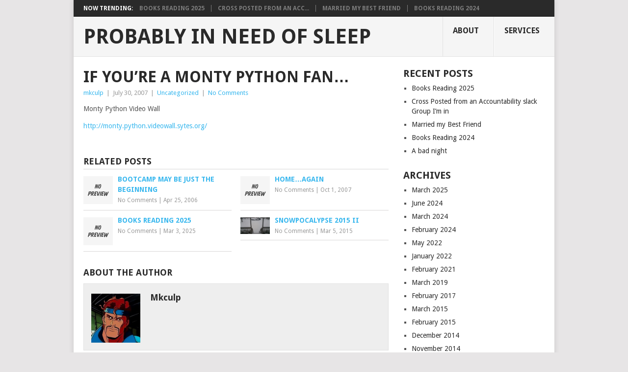

--- FILE ---
content_type: text/html; charset=UTF-8
request_url: https://www.probablyinneedofsleep.com/2007/07/30/if-youre-a-monty-python-fan/
body_size: 10923
content:
<!DOCTYPE html>
<html lang="en-US">
<head>
<meta charset="UTF-8">
<meta name="viewport" content="width=device-width, initial-scale=1">
<link rel="profile" href="http://gmpg.org/xfn/11">
<link rel="pingback" href="https://www.probablyinneedofsleep.com/xmlrpc.php">
<meta name='robots' content='index, follow, max-image-preview:large, max-snippet:-1, max-video-preview:-1' />

	<!-- This site is optimized with the Yoast SEO plugin v26.5 - https://yoast.com/wordpress/plugins/seo/ -->
	<title>If You&#039;re a Monty Python Fan... - Probably in Need of Sleep</title>
	<link rel="canonical" href="https://www.probablyinneedofsleep.com/2007/07/30/if-youre-a-monty-python-fan/" />
	<meta property="og:locale" content="en_US" />
	<meta property="og:type" content="article" />
	<meta property="og:title" content="If You&#039;re a Monty Python Fan... - Probably in Need of Sleep" />
	<meta property="og:description" content="Monty Python Video Wall http://monty.python.videowall.sytes.org/" />
	<meta property="og:url" content="https://www.probablyinneedofsleep.com/2007/07/30/if-youre-a-monty-python-fan/" />
	<meta property="og:site_name" content="Probably in Need of Sleep" />
	<meta property="article:publisher" content="https://www.facebook.com/michael.culp/" />
	<meta property="article:author" content="https://www.facebook.com/michael.culp/" />
	<meta property="article:published_time" content="2007-07-30T22:01:41+00:00" />
	<meta name="author" content="mkculp" />
	<meta name="twitter:label1" content="Written by" />
	<meta name="twitter:data1" content="mkculp" />
	<script type="application/ld+json" class="yoast-schema-graph">{"@context":"https://schema.org","@graph":[{"@type":"Article","@id":"https://www.probablyinneedofsleep.com/2007/07/30/if-youre-a-monty-python-fan/#article","isPartOf":{"@id":"https://www.probablyinneedofsleep.com/2007/07/30/if-youre-a-monty-python-fan/"},"author":{"name":"mkculp","@id":"https://www.probablyinneedofsleep.com/#/schema/person/918e96d69f72ebb510d17a91631a2ac7"},"headline":"If You&#8217;re a Monty Python Fan&#8230;","datePublished":"2007-07-30T22:01:41+00:00","mainEntityOfPage":{"@id":"https://www.probablyinneedofsleep.com/2007/07/30/if-youre-a-monty-python-fan/"},"wordCount":17,"commentCount":0,"publisher":{"@id":"https://www.probablyinneedofsleep.com/#/schema/person/918e96d69f72ebb510d17a91631a2ac7"},"inLanguage":"en-US","potentialAction":[{"@type":"CommentAction","name":"Comment","target":["https://www.probablyinneedofsleep.com/2007/07/30/if-youre-a-monty-python-fan/#respond"]}]},{"@type":"WebPage","@id":"https://www.probablyinneedofsleep.com/2007/07/30/if-youre-a-monty-python-fan/","url":"https://www.probablyinneedofsleep.com/2007/07/30/if-youre-a-monty-python-fan/","name":"If You're a Monty Python Fan... - Probably in Need of Sleep","isPartOf":{"@id":"https://www.probablyinneedofsleep.com/#website"},"datePublished":"2007-07-30T22:01:41+00:00","breadcrumb":{"@id":"https://www.probablyinneedofsleep.com/2007/07/30/if-youre-a-monty-python-fan/#breadcrumb"},"inLanguage":"en-US","potentialAction":[{"@type":"ReadAction","target":["https://www.probablyinneedofsleep.com/2007/07/30/if-youre-a-monty-python-fan/"]}]},{"@type":"BreadcrumbList","@id":"https://www.probablyinneedofsleep.com/2007/07/30/if-youre-a-monty-python-fan/#breadcrumb","itemListElement":[{"@type":"ListItem","position":1,"name":"Home","item":"https://www.probablyinneedofsleep.com/"},{"@type":"ListItem","position":2,"name":"If You&#8217;re a Monty Python Fan&#8230;"}]},{"@type":"WebSite","@id":"https://www.probablyinneedofsleep.com/#website","url":"https://www.probablyinneedofsleep.com/","name":"Probably in Need of Sleep","description":"I work better caffeinated...","publisher":{"@id":"https://www.probablyinneedofsleep.com/#/schema/person/918e96d69f72ebb510d17a91631a2ac7"},"potentialAction":[{"@type":"SearchAction","target":{"@type":"EntryPoint","urlTemplate":"https://www.probablyinneedofsleep.com/?s={search_term_string}"},"query-input":{"@type":"PropertyValueSpecification","valueRequired":true,"valueName":"search_term_string"}}],"inLanguage":"en-US"},{"@type":["Person","Organization"],"@id":"https://www.probablyinneedofsleep.com/#/schema/person/918e96d69f72ebb510d17a91631a2ac7","name":"mkculp","image":{"@type":"ImageObject","inLanguage":"en-US","@id":"https://www.probablyinneedofsleep.com/#/schema/person/image/","url":"https://i0.wp.com/www.probablyinneedofsleep.com/wp-content/uploads/2014/09/Me-on-6-1-12-at-11.52-AM-e1413737767648.png?fit=200%2C200&ssl=1","contentUrl":"https://i0.wp.com/www.probablyinneedofsleep.com/wp-content/uploads/2014/09/Me-on-6-1-12-at-11.52-AM-e1413737767648.png?fit=200%2C200&ssl=1","width":200,"height":200,"caption":"mkculp"},"logo":{"@id":"https://www.probablyinneedofsleep.com/#/schema/person/image/"},"sameAs":["https://probablyinneedofsleep.com","https://www.facebook.com/michael.culp/","https://www.instagram.com/mkculp/","https://www.linkedin.com/in/mkculp/","https://www.pinterest.com/mkculp/","https://x.com/mkculp","https://www.youtube.com/c/michaelculp42/videos","https://www.tumblr.com/blog/probablyinneedofsleep"],"url":"https://www.probablyinneedofsleep.com/author/mkculp/"}]}</script>
	<!-- / Yoast SEO plugin. -->


<link rel='dns-prefetch' href='//fonts.googleapis.com' />
<link rel='dns-prefetch' href='//www.googletagmanager.com' />
<link rel='dns-prefetch' href='//pagead2.googlesyndication.com' />
<link rel="alternate" type="application/rss+xml" title="Probably in Need of Sleep &raquo; Feed" href="https://www.probablyinneedofsleep.com/feed/" />
<link rel="alternate" type="application/rss+xml" title="Probably in Need of Sleep &raquo; Comments Feed" href="https://www.probablyinneedofsleep.com/comments/feed/" />
<link rel="alternate" type="application/rss+xml" title="Probably in Need of Sleep &raquo; If You&#8217;re a Monty Python Fan&#8230; Comments Feed" href="https://www.probablyinneedofsleep.com/2007/07/30/if-youre-a-monty-python-fan/feed/" />
<link rel="alternate" title="oEmbed (JSON)" type="application/json+oembed" href="https://www.probablyinneedofsleep.com/wp-json/oembed/1.0/embed?url=https%3A%2F%2Fwww.probablyinneedofsleep.com%2F2007%2F07%2F30%2Fif-youre-a-monty-python-fan%2F" />
<link rel="alternate" title="oEmbed (XML)" type="text/xml+oembed" href="https://www.probablyinneedofsleep.com/wp-json/oembed/1.0/embed?url=https%3A%2F%2Fwww.probablyinneedofsleep.com%2F2007%2F07%2F30%2Fif-youre-a-monty-python-fan%2F&#038;format=xml" />
<style id='wp-img-auto-sizes-contain-inline-css' type='text/css'>
img:is([sizes=auto i],[sizes^="auto," i]){contain-intrinsic-size:3000px 1500px}
/*# sourceURL=wp-img-auto-sizes-contain-inline-css */
</style>
<style id='wp-emoji-styles-inline-css' type='text/css'>

	img.wp-smiley, img.emoji {
		display: inline !important;
		border: none !important;
		box-shadow: none !important;
		height: 1em !important;
		width: 1em !important;
		margin: 0 0.07em !important;
		vertical-align: -0.1em !important;
		background: none !important;
		padding: 0 !important;
	}
/*# sourceURL=wp-emoji-styles-inline-css */
</style>
<style id='wp-block-library-inline-css' type='text/css'>
:root{--wp-block-synced-color:#7a00df;--wp-block-synced-color--rgb:122,0,223;--wp-bound-block-color:var(--wp-block-synced-color);--wp-editor-canvas-background:#ddd;--wp-admin-theme-color:#007cba;--wp-admin-theme-color--rgb:0,124,186;--wp-admin-theme-color-darker-10:#006ba1;--wp-admin-theme-color-darker-10--rgb:0,107,160.5;--wp-admin-theme-color-darker-20:#005a87;--wp-admin-theme-color-darker-20--rgb:0,90,135;--wp-admin-border-width-focus:2px}@media (min-resolution:192dpi){:root{--wp-admin-border-width-focus:1.5px}}.wp-element-button{cursor:pointer}:root .has-very-light-gray-background-color{background-color:#eee}:root .has-very-dark-gray-background-color{background-color:#313131}:root .has-very-light-gray-color{color:#eee}:root .has-very-dark-gray-color{color:#313131}:root .has-vivid-green-cyan-to-vivid-cyan-blue-gradient-background{background:linear-gradient(135deg,#00d084,#0693e3)}:root .has-purple-crush-gradient-background{background:linear-gradient(135deg,#34e2e4,#4721fb 50%,#ab1dfe)}:root .has-hazy-dawn-gradient-background{background:linear-gradient(135deg,#faaca8,#dad0ec)}:root .has-subdued-olive-gradient-background{background:linear-gradient(135deg,#fafae1,#67a671)}:root .has-atomic-cream-gradient-background{background:linear-gradient(135deg,#fdd79a,#004a59)}:root .has-nightshade-gradient-background{background:linear-gradient(135deg,#330968,#31cdcf)}:root .has-midnight-gradient-background{background:linear-gradient(135deg,#020381,#2874fc)}:root{--wp--preset--font-size--normal:16px;--wp--preset--font-size--huge:42px}.has-regular-font-size{font-size:1em}.has-larger-font-size{font-size:2.625em}.has-normal-font-size{font-size:var(--wp--preset--font-size--normal)}.has-huge-font-size{font-size:var(--wp--preset--font-size--huge)}.has-text-align-center{text-align:center}.has-text-align-left{text-align:left}.has-text-align-right{text-align:right}.has-fit-text{white-space:nowrap!important}#end-resizable-editor-section{display:none}.aligncenter{clear:both}.items-justified-left{justify-content:flex-start}.items-justified-center{justify-content:center}.items-justified-right{justify-content:flex-end}.items-justified-space-between{justify-content:space-between}.screen-reader-text{border:0;clip-path:inset(50%);height:1px;margin:-1px;overflow:hidden;padding:0;position:absolute;width:1px;word-wrap:normal!important}.screen-reader-text:focus{background-color:#ddd;clip-path:none;color:#444;display:block;font-size:1em;height:auto;left:5px;line-height:normal;padding:15px 23px 14px;text-decoration:none;top:5px;width:auto;z-index:100000}html :where(.has-border-color){border-style:solid}html :where([style*=border-top-color]){border-top-style:solid}html :where([style*=border-right-color]){border-right-style:solid}html :where([style*=border-bottom-color]){border-bottom-style:solid}html :where([style*=border-left-color]){border-left-style:solid}html :where([style*=border-width]){border-style:solid}html :where([style*=border-top-width]){border-top-style:solid}html :where([style*=border-right-width]){border-right-style:solid}html :where([style*=border-bottom-width]){border-bottom-style:solid}html :where([style*=border-left-width]){border-left-style:solid}html :where(img[class*=wp-image-]){height:auto;max-width:100%}:where(figure){margin:0 0 1em}html :where(.is-position-sticky){--wp-admin--admin-bar--position-offset:var(--wp-admin--admin-bar--height,0px)}@media screen and (max-width:600px){html :where(.is-position-sticky){--wp-admin--admin-bar--position-offset:0px}}

/*# sourceURL=wp-block-library-inline-css */
</style><style id='global-styles-inline-css' type='text/css'>
:root{--wp--preset--aspect-ratio--square: 1;--wp--preset--aspect-ratio--4-3: 4/3;--wp--preset--aspect-ratio--3-4: 3/4;--wp--preset--aspect-ratio--3-2: 3/2;--wp--preset--aspect-ratio--2-3: 2/3;--wp--preset--aspect-ratio--16-9: 16/9;--wp--preset--aspect-ratio--9-16: 9/16;--wp--preset--color--black: #000000;--wp--preset--color--cyan-bluish-gray: #abb8c3;--wp--preset--color--white: #ffffff;--wp--preset--color--pale-pink: #f78da7;--wp--preset--color--vivid-red: #cf2e2e;--wp--preset--color--luminous-vivid-orange: #ff6900;--wp--preset--color--luminous-vivid-amber: #fcb900;--wp--preset--color--light-green-cyan: #7bdcb5;--wp--preset--color--vivid-green-cyan: #00d084;--wp--preset--color--pale-cyan-blue: #8ed1fc;--wp--preset--color--vivid-cyan-blue: #0693e3;--wp--preset--color--vivid-purple: #9b51e0;--wp--preset--gradient--vivid-cyan-blue-to-vivid-purple: linear-gradient(135deg,rgb(6,147,227) 0%,rgb(155,81,224) 100%);--wp--preset--gradient--light-green-cyan-to-vivid-green-cyan: linear-gradient(135deg,rgb(122,220,180) 0%,rgb(0,208,130) 100%);--wp--preset--gradient--luminous-vivid-amber-to-luminous-vivid-orange: linear-gradient(135deg,rgb(252,185,0) 0%,rgb(255,105,0) 100%);--wp--preset--gradient--luminous-vivid-orange-to-vivid-red: linear-gradient(135deg,rgb(255,105,0) 0%,rgb(207,46,46) 100%);--wp--preset--gradient--very-light-gray-to-cyan-bluish-gray: linear-gradient(135deg,rgb(238,238,238) 0%,rgb(169,184,195) 100%);--wp--preset--gradient--cool-to-warm-spectrum: linear-gradient(135deg,rgb(74,234,220) 0%,rgb(151,120,209) 20%,rgb(207,42,186) 40%,rgb(238,44,130) 60%,rgb(251,105,98) 80%,rgb(254,248,76) 100%);--wp--preset--gradient--blush-light-purple: linear-gradient(135deg,rgb(255,206,236) 0%,rgb(152,150,240) 100%);--wp--preset--gradient--blush-bordeaux: linear-gradient(135deg,rgb(254,205,165) 0%,rgb(254,45,45) 50%,rgb(107,0,62) 100%);--wp--preset--gradient--luminous-dusk: linear-gradient(135deg,rgb(255,203,112) 0%,rgb(199,81,192) 50%,rgb(65,88,208) 100%);--wp--preset--gradient--pale-ocean: linear-gradient(135deg,rgb(255,245,203) 0%,rgb(182,227,212) 50%,rgb(51,167,181) 100%);--wp--preset--gradient--electric-grass: linear-gradient(135deg,rgb(202,248,128) 0%,rgb(113,206,126) 100%);--wp--preset--gradient--midnight: linear-gradient(135deg,rgb(2,3,129) 0%,rgb(40,116,252) 100%);--wp--preset--font-size--small: 13px;--wp--preset--font-size--medium: 20px;--wp--preset--font-size--large: 36px;--wp--preset--font-size--x-large: 42px;--wp--preset--spacing--20: 0.44rem;--wp--preset--spacing--30: 0.67rem;--wp--preset--spacing--40: 1rem;--wp--preset--spacing--50: 1.5rem;--wp--preset--spacing--60: 2.25rem;--wp--preset--spacing--70: 3.38rem;--wp--preset--spacing--80: 5.06rem;--wp--preset--shadow--natural: 6px 6px 9px rgba(0, 0, 0, 0.2);--wp--preset--shadow--deep: 12px 12px 50px rgba(0, 0, 0, 0.4);--wp--preset--shadow--sharp: 6px 6px 0px rgba(0, 0, 0, 0.2);--wp--preset--shadow--outlined: 6px 6px 0px -3px rgb(255, 255, 255), 6px 6px rgb(0, 0, 0);--wp--preset--shadow--crisp: 6px 6px 0px rgb(0, 0, 0);}:where(.is-layout-flex){gap: 0.5em;}:where(.is-layout-grid){gap: 0.5em;}body .is-layout-flex{display: flex;}.is-layout-flex{flex-wrap: wrap;align-items: center;}.is-layout-flex > :is(*, div){margin: 0;}body .is-layout-grid{display: grid;}.is-layout-grid > :is(*, div){margin: 0;}:where(.wp-block-columns.is-layout-flex){gap: 2em;}:where(.wp-block-columns.is-layout-grid){gap: 2em;}:where(.wp-block-post-template.is-layout-flex){gap: 1.25em;}:where(.wp-block-post-template.is-layout-grid){gap: 1.25em;}.has-black-color{color: var(--wp--preset--color--black) !important;}.has-cyan-bluish-gray-color{color: var(--wp--preset--color--cyan-bluish-gray) !important;}.has-white-color{color: var(--wp--preset--color--white) !important;}.has-pale-pink-color{color: var(--wp--preset--color--pale-pink) !important;}.has-vivid-red-color{color: var(--wp--preset--color--vivid-red) !important;}.has-luminous-vivid-orange-color{color: var(--wp--preset--color--luminous-vivid-orange) !important;}.has-luminous-vivid-amber-color{color: var(--wp--preset--color--luminous-vivid-amber) !important;}.has-light-green-cyan-color{color: var(--wp--preset--color--light-green-cyan) !important;}.has-vivid-green-cyan-color{color: var(--wp--preset--color--vivid-green-cyan) !important;}.has-pale-cyan-blue-color{color: var(--wp--preset--color--pale-cyan-blue) !important;}.has-vivid-cyan-blue-color{color: var(--wp--preset--color--vivid-cyan-blue) !important;}.has-vivid-purple-color{color: var(--wp--preset--color--vivid-purple) !important;}.has-black-background-color{background-color: var(--wp--preset--color--black) !important;}.has-cyan-bluish-gray-background-color{background-color: var(--wp--preset--color--cyan-bluish-gray) !important;}.has-white-background-color{background-color: var(--wp--preset--color--white) !important;}.has-pale-pink-background-color{background-color: var(--wp--preset--color--pale-pink) !important;}.has-vivid-red-background-color{background-color: var(--wp--preset--color--vivid-red) !important;}.has-luminous-vivid-orange-background-color{background-color: var(--wp--preset--color--luminous-vivid-orange) !important;}.has-luminous-vivid-amber-background-color{background-color: var(--wp--preset--color--luminous-vivid-amber) !important;}.has-light-green-cyan-background-color{background-color: var(--wp--preset--color--light-green-cyan) !important;}.has-vivid-green-cyan-background-color{background-color: var(--wp--preset--color--vivid-green-cyan) !important;}.has-pale-cyan-blue-background-color{background-color: var(--wp--preset--color--pale-cyan-blue) !important;}.has-vivid-cyan-blue-background-color{background-color: var(--wp--preset--color--vivid-cyan-blue) !important;}.has-vivid-purple-background-color{background-color: var(--wp--preset--color--vivid-purple) !important;}.has-black-border-color{border-color: var(--wp--preset--color--black) !important;}.has-cyan-bluish-gray-border-color{border-color: var(--wp--preset--color--cyan-bluish-gray) !important;}.has-white-border-color{border-color: var(--wp--preset--color--white) !important;}.has-pale-pink-border-color{border-color: var(--wp--preset--color--pale-pink) !important;}.has-vivid-red-border-color{border-color: var(--wp--preset--color--vivid-red) !important;}.has-luminous-vivid-orange-border-color{border-color: var(--wp--preset--color--luminous-vivid-orange) !important;}.has-luminous-vivid-amber-border-color{border-color: var(--wp--preset--color--luminous-vivid-amber) !important;}.has-light-green-cyan-border-color{border-color: var(--wp--preset--color--light-green-cyan) !important;}.has-vivid-green-cyan-border-color{border-color: var(--wp--preset--color--vivid-green-cyan) !important;}.has-pale-cyan-blue-border-color{border-color: var(--wp--preset--color--pale-cyan-blue) !important;}.has-vivid-cyan-blue-border-color{border-color: var(--wp--preset--color--vivid-cyan-blue) !important;}.has-vivid-purple-border-color{border-color: var(--wp--preset--color--vivid-purple) !important;}.has-vivid-cyan-blue-to-vivid-purple-gradient-background{background: var(--wp--preset--gradient--vivid-cyan-blue-to-vivid-purple) !important;}.has-light-green-cyan-to-vivid-green-cyan-gradient-background{background: var(--wp--preset--gradient--light-green-cyan-to-vivid-green-cyan) !important;}.has-luminous-vivid-amber-to-luminous-vivid-orange-gradient-background{background: var(--wp--preset--gradient--luminous-vivid-amber-to-luminous-vivid-orange) !important;}.has-luminous-vivid-orange-to-vivid-red-gradient-background{background: var(--wp--preset--gradient--luminous-vivid-orange-to-vivid-red) !important;}.has-very-light-gray-to-cyan-bluish-gray-gradient-background{background: var(--wp--preset--gradient--very-light-gray-to-cyan-bluish-gray) !important;}.has-cool-to-warm-spectrum-gradient-background{background: var(--wp--preset--gradient--cool-to-warm-spectrum) !important;}.has-blush-light-purple-gradient-background{background: var(--wp--preset--gradient--blush-light-purple) !important;}.has-blush-bordeaux-gradient-background{background: var(--wp--preset--gradient--blush-bordeaux) !important;}.has-luminous-dusk-gradient-background{background: var(--wp--preset--gradient--luminous-dusk) !important;}.has-pale-ocean-gradient-background{background: var(--wp--preset--gradient--pale-ocean) !important;}.has-electric-grass-gradient-background{background: var(--wp--preset--gradient--electric-grass) !important;}.has-midnight-gradient-background{background: var(--wp--preset--gradient--midnight) !important;}.has-small-font-size{font-size: var(--wp--preset--font-size--small) !important;}.has-medium-font-size{font-size: var(--wp--preset--font-size--medium) !important;}.has-large-font-size{font-size: var(--wp--preset--font-size--large) !important;}.has-x-large-font-size{font-size: var(--wp--preset--font-size--x-large) !important;}
/*# sourceURL=global-styles-inline-css */
</style>

<style id='classic-theme-styles-inline-css' type='text/css'>
/*! This file is auto-generated */
.wp-block-button__link{color:#fff;background-color:#32373c;border-radius:9999px;box-shadow:none;text-decoration:none;padding:calc(.667em + 2px) calc(1.333em + 2px);font-size:1.125em}.wp-block-file__button{background:#32373c;color:#fff;text-decoration:none}
/*# sourceURL=/wp-includes/css/classic-themes.min.css */
</style>
<link rel='stylesheet' id='point-style-css' href='https://www.probablyinneedofsleep.com/wp-content/themes/point/style.css?ver=cad71b828bb96b34620c6dc6083f1b6d' type='text/css' media='all' />
<style id='point-style-inline-css' type='text/css'>

		a:hover, .menu .current-menu-item > a, .menu .current-menu-item, .current-menu-ancestor > a.sf-with-ul, .current-menu-ancestor, footer .textwidget a, .single_post a:not(.wp-block-button__link), #commentform a, .copyrights a:hover, a, footer .widget li a:hover, .menu > li:hover > a, .single_post .post-info a, .post-info a, .readMore a, .reply a, .fn a, .carousel a:hover, .single_post .related-posts a:hover, .sidebar.c-4-12 .textwidget a, footer .textwidget a, .sidebar.c-4-12 a:hover, .title a:hover, .trending-articles li a:hover { color: #38B7EE; }
		.review-result, .review-total-only { color: #38B7EE!important; }
		.nav-previous a, .nav-next a, .sub-menu, #commentform input#submit, .tagcloud a, #tabber ul.tabs li a.selected, .featured-cat, .mts-subscribe input[type='submit'], .pagination a, .widget .wpt_widget_content #tags-tab-content ul li a, .latestPost-review-wrapper, .pagination .dots, .primary-navigation #wpmm-megamenu .wpmm-posts .wpmm-pagination a, #wpmm-megamenu .review-total-only, body .latestPost-review-wrapper, .review-type-circle.wp-review-show-total { background: #38B7EE; color: #fff; } .header-button { background: #38B7EE; } #logo a { color: ##555; }
		
		
/*# sourceURL=point-style-inline-css */
</style>
<link rel='stylesheet' id='theme-slug-fonts-css' href='//fonts.googleapis.com/css?family=Droid+Sans%3A400%2C700&#038;subset=latin-ext' type='text/css' media='all' />
<script type="text/javascript" src="https://www.probablyinneedofsleep.com/wp-includes/js/jquery/jquery.min.js?ver=3.7.1" id="jquery-core-js"></script>
<script type="text/javascript" src="https://www.probablyinneedofsleep.com/wp-includes/js/jquery/jquery-migrate.min.js?ver=3.4.1" id="jquery-migrate-js"></script>
<script type="text/javascript" src="https://www.probablyinneedofsleep.com/wp-content/themes/point/js/customscripts.js?ver=cad71b828bb96b34620c6dc6083f1b6d" id="point-customscripts-js"></script>
<link rel="https://api.w.org/" href="https://www.probablyinneedofsleep.com/wp-json/" /><link rel="alternate" title="JSON" type="application/json" href="https://www.probablyinneedofsleep.com/wp-json/wp/v2/posts/31" /><link rel="EditURI" type="application/rsd+xml" title="RSD" href="https://www.probablyinneedofsleep.com/xmlrpc.php?rsd" />

<link rel='shortlink' href='https://www.probablyinneedofsleep.com/?p=31' />
<meta name="generator" content="Site Kit by Google 1.167.0" /><script type="text/javascript">
(function(url){
	if(/(?:Chrome\/26\.0\.1410\.63 Safari\/537\.31|WordfenceTestMonBot)/.test(navigator.userAgent)){ return; }
	var addEvent = function(evt, handler) {
		if (window.addEventListener) {
			document.addEventListener(evt, handler, false);
		} else if (window.attachEvent) {
			document.attachEvent('on' + evt, handler);
		}
	};
	var removeEvent = function(evt, handler) {
		if (window.removeEventListener) {
			document.removeEventListener(evt, handler, false);
		} else if (window.detachEvent) {
			document.detachEvent('on' + evt, handler);
		}
	};
	var evts = 'contextmenu dblclick drag dragend dragenter dragleave dragover dragstart drop keydown keypress keyup mousedown mousemove mouseout mouseover mouseup mousewheel scroll'.split(' ');
	var logHuman = function() {
		if (window.wfLogHumanRan) { return; }
		window.wfLogHumanRan = true;
		var wfscr = document.createElement('script');
		wfscr.type = 'text/javascript';
		wfscr.async = true;
		wfscr.src = url + '&r=' + Math.random();
		(document.getElementsByTagName('head')[0]||document.getElementsByTagName('body')[0]).appendChild(wfscr);
		for (var i = 0; i < evts.length; i++) {
			removeEvent(evts[i], logHuman);
		}
	};
	for (var i = 0; i < evts.length; i++) {
		addEvent(evts[i], logHuman);
	}
})('//www.probablyinneedofsleep.com/?wordfence_lh=1&hid=D5ED999717D550FBB87FF5BECF08D94C');
</script>
<!-- Google AdSense meta tags added by Site Kit -->
<meta name="google-adsense-platform-account" content="ca-host-pub-2644536267352236">
<meta name="google-adsense-platform-domain" content="sitekit.withgoogle.com">
<!-- End Google AdSense meta tags added by Site Kit -->
		<style type="text/css">
							.site-title a,
				.site-description {
					color: #2a2a2a;
				}
						</style>
		
<!-- Google AdSense snippet added by Site Kit -->
<script type="text/javascript" async="async" src="https://pagead2.googlesyndication.com/pagead/js/adsbygoogle.js?client=ca-pub-9975951112031757&amp;host=ca-host-pub-2644536267352236" crossorigin="anonymous"></script>

<!-- End Google AdSense snippet added by Site Kit -->
</head>

<body id="blog" class="wp-singular post-template-default single single-post postid-31 single-format-standard wp-embed-responsive wp-theme-point ">

<div class="main-container clear">

				<div class="trending-articles">
				<ul>
					<li class="firstlink">Now Trending:</li>
													<li class="trendingPost">
									<a href="https://www.probablyinneedofsleep.com/2025/03/03/books-reading-2025/" title="Books Reading 2025" rel="bookmark">Books Reading 2025</a>
								</li>
																<li class="trendingPost">
									<a href="https://www.probablyinneedofsleep.com/2024/06/27/cross-posted-from-an-accountability-slack-group-im-in/" title="Cross Posted from an Accountability slack Group I&#8217;m in" rel="bookmark">Cross Posted from an Acc...</a>
								</li>
																<li class="trendingPost">
									<a href="https://www.probablyinneedofsleep.com/2024/03/13/married-my-best-friend/" title="Married my Best Friend" rel="bookmark">Married my Best Friend</a>
								</li>
																<li class="trendingPost">
									<a href="https://www.probablyinneedofsleep.com/2024/02/16/books-reading-2024/" title="Books Reading 2024" rel="bookmark">Books Reading 2024</a>
								</li>
												</ul>
			</div>
					<header id="masthead" class="site-header" role="banner">
			<div class="site-branding">
															<h2 id="logo" class="text-logo" itemprop="headline">
							<a href="https://www.probablyinneedofsleep.com">Probably in Need of Sleep</a>
						</h2><!-- END #logo -->
									
				<a href="#" id="pull" class="toggle-mobile-menu">Menu</a>
				<div class="primary-navigation">
					<nav id="navigation" class="mobile-menu-wrapper" role="navigation">
						<ul id="menu-main-menu" class="menu clearfix"><li id="menu-item-179" class="menu-item menu-item-type-post_type menu-item-object-page"><a href="https://www.probablyinneedofsleep.com/about/">About<br /><span class="sub"></span></a></li>
<li id="menu-item-180" class="menu-item menu-item-type-post_type menu-item-object-page"><a href="https://www.probablyinneedofsleep.com/services/">Services<br /><span class="sub"></span></a></li>
</ul>					</nav><!-- #navigation -->
				</div><!-- .primary-navigation -->
			</div><!-- .site-branding -->
		</header><!-- #masthead -->

		<div id="page" class="single clear">
	<div class="content">
		<!-- Start Article -->
		<article class="article">
							<div id="post-31" class="post post-31 type-post status-publish format-standard hentry category-uncategorized">
					<div class="single_post">
													<header>
																	<h1 class="title single-title">If You&#8217;re a Monty Python Fan&#8230;</h1>
																									<div class="post-info"><span class="theauthor"><a href="https://www.probablyinneedofsleep.com/author/mkculp/" title="Posts by mkculp" rel="author">mkculp</a></span> | <span class="thetime">July 30, 2007</span> | <span class="thecategory"><a href="https://www.probablyinneedofsleep.com/category/uncategorized/" rel="category tag">Uncategorized</a></span> | <span class="thecomment"><a href="https://www.probablyinneedofsleep.com/2007/07/30/if-youre-a-monty-python-fan/#respond">No Comments</a></span></div>
															</header>
												<!-- Start Content -->
						<div class="post-single-content box mark-links">
							<p>Monty Python Video Wall</p>
<p><a href="http://http://monty.python.videowall.sytes.org/" title="http://monty.python.videowall.sytes.org/" target="_blank">http://monty.python.videowall.sytes.org/</a></p>
								<!-- Start Tags -->
								<div class="tags"></div>
								<!-- End Tags -->
														</div>
						<!-- End Content -->
						<div class="related-posts"><h3>Related Posts</h3><div class="postauthor-top"><ul>											<li class=" rpexcerpt1 ">
												<a class="relatedthumb" href="https://www.probablyinneedofsleep.com/2006/04/25/bootcamp-may-be-just-the-beginning/" rel="bookmark" title="Bootcamp may be just the beginning">
													<span class="rthumb">
																													<img src="https://www.probablyinneedofsleep.com/wp-content/themes/point/images/smallthumb.png" alt="Bootcamp may be just the beginning" class="wp-post-image" />
																											</span>
													<span>
														Bootcamp may be just the beginning													</span>
												</a>
												<div class="meta">
													<a href="https://www.probablyinneedofsleep.com/2006/04/25/bootcamp-may-be-just-the-beginning/#respond" rel="nofollow">No Comments</a> | <span class="thetime">Apr 25, 2006</span>
												</div> <!--end .entry-meta-->
											</li>
																						<li class=" rpexcerpt2 last">
												<a class="relatedthumb" href="https://www.probablyinneedofsleep.com/2007/10/01/homeagain/" rel="bookmark" title="Home&#8230;again">
													<span class="rthumb">
																													<img src="https://www.probablyinneedofsleep.com/wp-content/themes/point/images/smallthumb.png" alt="Home&#8230;again" class="wp-post-image" />
																											</span>
													<span>
														Home&#8230;again													</span>
												</a>
												<div class="meta">
													<a href="https://www.probablyinneedofsleep.com/2007/10/01/homeagain/#respond" rel="nofollow">No Comments</a> | <span class="thetime">Oct 1, 2007</span>
												</div> <!--end .entry-meta-->
											</li>
																						<li class=" rpexcerpt3 ">
												<a class="relatedthumb" href="https://www.probablyinneedofsleep.com/2025/03/03/books-reading-2025/" rel="bookmark" title="Books Reading 2025">
													<span class="rthumb">
																													<img src="https://www.probablyinneedofsleep.com/wp-content/themes/point/images/smallthumb.png" alt="Books Reading 2025" class="wp-post-image" />
																											</span>
													<span>
														Books Reading 2025													</span>
												</a>
												<div class="meta">
													<a href="https://www.probablyinneedofsleep.com/2025/03/03/books-reading-2025/#respond" rel="nofollow">No Comments</a> | <span class="thetime">Mar 3, 2025</span>
												</div> <!--end .entry-meta-->
											</li>
																						<li class="last rpexcerpt4 last">
												<a class="relatedthumb" href="https://www.probablyinneedofsleep.com/2015/03/05/snowpocalypse-2015-ii/" rel="bookmark" title="Snowpocalypse 2015 II">
													<span class="rthumb">
														<img width="60" height="34" src="https://www.probablyinneedofsleep.com/wp-content/uploads/2015/03/Snowpocalypse-2015sm-e1576850640740.jpg" class="attachment-widgetthumb size-widgetthumb wp-post-image" alt="" title="" decoding="async" />													</span>
													<span>
														Snowpocalypse 2015 II													</span>
												</a>
												<div class="meta">
													<a href="https://www.probablyinneedofsleep.com/2015/03/05/snowpocalypse-2015-ii/#respond" rel="nofollow">No Comments</a> | <span class="thetime">Mar 5, 2015</span>
												</div> <!--end .entry-meta-->
											</li>
											</ul></div></div>								<!-- Start Author Box -->
								<div class="postauthor-container">
									<h4>About The Author</h4>
									<div class="postauthor">
										<img alt='' src='https://secure.gravatar.com/avatar/0bb27bd1e528d6a471d32a2aac9bcdddea50ba12cd802cfda97973679133bfe6?s=100&#038;d=mm&#038;r=g' srcset='https://secure.gravatar.com/avatar/0bb27bd1e528d6a471d32a2aac9bcdddea50ba12cd802cfda97973679133bfe6?s=200&#038;d=mm&#038;r=g 2x' class='avatar avatar-100 photo' height='100' width='100' decoding='async'/>										<h5>mkculp</h5>
										<p></p>
									</div>
								</div>
								<!-- End Author Box -->
													</div>
				</div>
				
<!-- You can start editing here. -->
			<div class="bordersperator2"></div>
	<div id="commentsAdd">
		<div id="respond" class="box m-t-6">
				<div id="respond" class="comment-respond">
		<h3 id="reply-title" class="comment-reply-title"><h4><span>Add a Comment</span></h4></h4> <small><a rel="nofollow" id="cancel-comment-reply-link" href="/2007/07/30/if-youre-a-monty-python-fan/#respond" style="display:none;">Cancel reply</a></small></h3><p class="must-log-in">You must be <a href="https://www.probablyinneedofsleep.com/wp-login.php?redirect_to=https%3A%2F%2Fwww.probablyinneedofsleep.com%2F2007%2F07%2F30%2Fif-youre-a-monty-python-fan%2F">logged in</a> to post a comment.</p>	</div><!-- #respond -->
			</div>
	</div>
		</article>
		
	<aside class="sidebar c-4-12">
		<div id="sidebars" class="sidebar">
			<div class="sidebar_list">
				
		<aside id="recent-posts-2" class="widget widget_recent_entries">
		<h3 class="widget-title">Recent Posts</h3>
		<ul>
											<li>
					<a href="https://www.probablyinneedofsleep.com/2025/03/03/books-reading-2025/">Books Reading 2025</a>
									</li>
											<li>
					<a href="https://www.probablyinneedofsleep.com/2024/06/27/cross-posted-from-an-accountability-slack-group-im-in/">Cross Posted from an Accountability slack Group I&#8217;m in</a>
									</li>
											<li>
					<a href="https://www.probablyinneedofsleep.com/2024/03/13/married-my-best-friend/">Married my Best Friend</a>
									</li>
											<li>
					<a href="https://www.probablyinneedofsleep.com/2024/02/16/books-reading-2024/">Books Reading 2024</a>
									</li>
											<li>
					<a href="https://www.probablyinneedofsleep.com/2022/05/21/a-bad-night/">A bad night</a>
									</li>
					</ul>

		</aside><aside id="archives-2" class="widget widget_archive"><h3 class="widget-title">Archives</h3>
			<ul>
					<li><a href='https://www.probablyinneedofsleep.com/2025/03/'>March 2025</a></li>
	<li><a href='https://www.probablyinneedofsleep.com/2024/06/'>June 2024</a></li>
	<li><a href='https://www.probablyinneedofsleep.com/2024/03/'>March 2024</a></li>
	<li><a href='https://www.probablyinneedofsleep.com/2024/02/'>February 2024</a></li>
	<li><a href='https://www.probablyinneedofsleep.com/2022/05/'>May 2022</a></li>
	<li><a href='https://www.probablyinneedofsleep.com/2022/01/'>January 2022</a></li>
	<li><a href='https://www.probablyinneedofsleep.com/2021/02/'>February 2021</a></li>
	<li><a href='https://www.probablyinneedofsleep.com/2019/03/'>March 2019</a></li>
	<li><a href='https://www.probablyinneedofsleep.com/2017/02/'>February 2017</a></li>
	<li><a href='https://www.probablyinneedofsleep.com/2015/03/'>March 2015</a></li>
	<li><a href='https://www.probablyinneedofsleep.com/2015/02/'>February 2015</a></li>
	<li><a href='https://www.probablyinneedofsleep.com/2014/12/'>December 2014</a></li>
	<li><a href='https://www.probablyinneedofsleep.com/2014/11/'>November 2014</a></li>
	<li><a href='https://www.probablyinneedofsleep.com/2014/10/'>October 2014</a></li>
	<li><a href='https://www.probablyinneedofsleep.com/2014/09/'>September 2014</a></li>
	<li><a href='https://www.probablyinneedofsleep.com/2007/10/'>October 2007</a></li>
	<li><a href='https://www.probablyinneedofsleep.com/2007/09/'>September 2007</a></li>
	<li><a href='https://www.probablyinneedofsleep.com/2007/07/'>July 2007</a></li>
	<li><a href='https://www.probablyinneedofsleep.com/2007/01/'>January 2007</a></li>
	<li><a href='https://www.probablyinneedofsleep.com/2006/12/'>December 2006</a></li>
	<li><a href='https://www.probablyinneedofsleep.com/2006/11/'>November 2006</a></li>
	<li><a href='https://www.probablyinneedofsleep.com/2006/10/'>October 2006</a></li>
	<li><a href='https://www.probablyinneedofsleep.com/2006/05/'>May 2006</a></li>
	<li><a href='https://www.probablyinneedofsleep.com/2006/04/'>April 2006</a></li>
	<li><a href='https://www.probablyinneedofsleep.com/2006/03/'>March 2006</a></li>
			</ul>

			</aside><aside id="categories-2" class="widget widget_categories"><h3 class="widget-title">Categories</h3>
			<ul>
					<li class="cat-item cat-item-2"><a href="https://www.probablyinneedofsleep.com/category/3dprinting/">3d Printing</a>
</li>
	<li class="cat-item cat-item-34"><a href="https://www.probablyinneedofsleep.com/category/books/">Books</a>
</li>
	<li class="cat-item cat-item-6"><a href="https://www.probablyinneedofsleep.com/category/business/">Business</a>
</li>
	<li class="cat-item cat-item-19"><a href="https://www.probablyinneedofsleep.com/category/geeky/">Geeky Stuff</a>
</li>
	<li class="cat-item cat-item-17"><a href="https://www.probablyinneedofsleep.com/category/humor/">Humor</a>
</li>
	<li class="cat-item cat-item-18"><a href="https://www.probablyinneedofsleep.com/category/miscellaneous/">Miscellaneous</a>
</li>
	<li class="cat-item cat-item-5"><a href="https://www.probablyinneedofsleep.com/category/personal/">Personal</a>
</li>
	<li class="cat-item cat-item-10"><a href="https://www.probablyinneedofsleep.com/category/projects/">Projects</a>
</li>
	<li class="cat-item cat-item-21"><a href="https://www.probablyinneedofsleep.com/category/renfaires/">Renaissance Faires</a>
</li>
	<li class="cat-item cat-item-3"><a href="https://www.probablyinneedofsleep.com/category/renrats/">RenRats</a>
</li>
	<li class="cat-item cat-item-22"><a href="https://www.probablyinneedofsleep.com/category/services/">Services</a>
</li>
	<li class="cat-item cat-item-1"><a href="https://www.probablyinneedofsleep.com/category/uncategorized/">Uncategorized</a>
</li>
	<li class="cat-item cat-item-13"><a href="https://www.probablyinneedofsleep.com/category/wordpress/">Wordpress</a>
</li>
	<li class="cat-item cat-item-20"><a href="https://www.probablyinneedofsleep.com/category/work/">Work</a>
</li>
			</ul>

			</aside>			</div>
		</div><!--sidebars-->
	</aside>
		</div><!-- .content -->
</div><!-- #page -->

	<footer>
					<div class="carousel">
				<h3 class="frontTitle">
					<div class="latest">
											</div>
				</h3>
									<div class="excerpt">
						<a href="https://www.probablyinneedofsleep.com/2025/03/03/books-reading-2025/" title="Books Reading 2025" id="footer-thumbnail">
							<div>
								<div class="hover"><i class="point-icon icon-zoom-in"></i></div>
																	<div class="featured-thumbnail">
										<img src="https://www.probablyinneedofsleep.com/wp-content/themes/point/images/footerthumb.png" class="attachment-featured wp-post-image" alt="Books Reading 2025">
									</div>
															</div>
							<p class="footer-title">
								<span class="featured-title">Books Reading 2025</span>
							</p>
						</a>
					</div><!--.post excerpt-->
										<div class="excerpt">
						<a href="https://www.probablyinneedofsleep.com/2024/06/27/cross-posted-from-an-accountability-slack-group-im-in/" title="Cross Posted from an Accountability slack Group I&#8217;m in" id="footer-thumbnail">
							<div>
								<div class="hover"><i class="point-icon icon-zoom-in"></i></div>
																	<img width="140" height="130" src="https://www.probablyinneedofsleep.com/wp-content/uploads/2024/06/Screenshot_20240627_162845_Chrome-140x130.jpg" class="attachment-carousel size-carousel wp-post-image" alt="" title="" decoding="async" loading="lazy" srcset="https://www.probablyinneedofsleep.com/wp-content/uploads/2024/06/Screenshot_20240627_162845_Chrome-140x130.jpg 140w, https://www.probablyinneedofsleep.com/wp-content/uploads/2024/06/Screenshot_20240627_162845_Chrome-60x57.jpg 60w" sizes="auto, (max-width: 140px) 100vw, 140px" />															</div>
							<p class="footer-title">
								<span class="featured-title">Cross Posted from an Accountability slack Group I&#8217;m in</span>
							</p>
						</a>
					</div><!--.post excerpt-->
										<div class="excerpt">
						<a href="https://www.probablyinneedofsleep.com/2024/03/13/married-my-best-friend/" title="Married my Best Friend" id="footer-thumbnail">
							<div>
								<div class="hover"><i class="point-icon icon-zoom-in"></i></div>
																	<img width="140" height="130" src="https://www.probablyinneedofsleep.com/wp-content/uploads/2024/03/IMG_20240306_135904-140x130.jpg" class="attachment-carousel size-carousel wp-post-image" alt="" title="" decoding="async" loading="lazy" srcset="https://www.probablyinneedofsleep.com/wp-content/uploads/2024/03/IMG_20240306_135904-140x130.jpg 140w, https://www.probablyinneedofsleep.com/wp-content/uploads/2024/03/IMG_20240306_135904-60x57.jpg 60w" sizes="auto, (max-width: 140px) 100vw, 140px" />															</div>
							<p class="footer-title">
								<span class="featured-title">Married my Best Friend</span>
							</p>
						</a>
					</div><!--.post excerpt-->
										<div class="excerpt">
						<a href="https://www.probablyinneedofsleep.com/2024/02/16/books-reading-2024/" title="Books Reading 2024" id="footer-thumbnail">
							<div>
								<div class="hover"><i class="point-icon icon-zoom-in"></i></div>
																	<img width="140" height="130" src="https://www.probablyinneedofsleep.com/wp-content/uploads/2024/02/Default_books_im_reading_2024_high_quality_8K_Ultra_HD_vivid_c_3-e1708101637588-140x130.jpg" class="attachment-carousel size-carousel wp-post-image" alt="Books 2024" title="" decoding="async" loading="lazy" srcset="https://www.probablyinneedofsleep.com/wp-content/uploads/2024/02/Default_books_im_reading_2024_high_quality_8K_Ultra_HD_vivid_c_3-e1708101637588-140x130.jpg 140w, https://www.probablyinneedofsleep.com/wp-content/uploads/2024/02/Default_books_im_reading_2024_high_quality_8K_Ultra_HD_vivid_c_3-e1708101637588-60x57.jpg 60w" sizes="auto, (max-width: 140px) 100vw, 140px" />															</div>
							<p class="footer-title">
								<span class="featured-title">Books Reading 2024</span>
							</p>
						</a>
					</div><!--.post excerpt-->
										<div class="excerpt">
						<a href="https://www.probablyinneedofsleep.com/2022/05/21/a-bad-night/" title="A bad night" id="footer-thumbnail">
							<div>
								<div class="hover"><i class="point-icon icon-zoom-in"></i></div>
																	<div class="featured-thumbnail">
										<img src="https://www.probablyinneedofsleep.com/wp-content/themes/point/images/footerthumb.png" class="attachment-featured wp-post-image" alt="A bad night">
									</div>
															</div>
							<p class="footer-title">
								<span class="featured-title">A bad night</span>
							</p>
						</a>
					</div><!--.post excerpt-->
										<div class="excerpt">
						<a href="https://www.probablyinneedofsleep.com/2022/01/08/books-reading-2022/" title="Books Reading 2022" id="footer-thumbnail">
							<div>
								<div class="hover"><i class="point-icon icon-zoom-in"></i></div>
																	<img width="140" height="130" src="https://www.probablyinneedofsleep.com/wp-content/uploads/2022/01/book-863418__480-140x130.jpg" class="attachment-carousel size-carousel wp-post-image" alt="" title="" decoding="async" loading="lazy" srcset="https://www.probablyinneedofsleep.com/wp-content/uploads/2022/01/book-863418__480-140x130.jpg 140w, https://www.probablyinneedofsleep.com/wp-content/uploads/2022/01/book-863418__480-60x57.jpg 60w" sizes="auto, (max-width: 140px) 100vw, 140px" />															</div>
							<p class="footer-title">
								<span class="featured-title">Books Reading 2022</span>
							</p>
						</a>
					</div><!--.post excerpt-->
								</div>
			</footer><!--footer-->
			<!--start copyrights-->
		<div class="copyrights">
			<div class="row" id="copyright-note">
									<div class="foot-logo">
						<a href="https://www.probablyinneedofsleep.com" rel="nofollow"><img src="https://www.probablyinneedofsleep.com/wp-content/themes/point/images/footerlogo.png" alt="Probably in Need of Sleep" ></a>
					</div>
									<div class="copyright-left-text"> &copy; 2025 <a href="https://www.probablyinneedofsleep.com" title="I work better caffeinated&#8230;" rel="nofollow">Probably in Need of Sleep</a>.</div>
				<div class="copyright-text">
					Theme by <a href="http://mythemeshop.com/" rel="nofollow">MyThemeShop</a>.				</div>
				<div class="footer-navigation">
											<ul class="menu">
							<li class="page_item page-item-2"><a href="https://www.probablyinneedofsleep.com/about/">About</a></li>
<li class="page_item page-item-152"><a href="https://www.probablyinneedofsleep.com/services/">Services</a></li>
						</ul>
										</div>
				<div class="top"><a href="#top" class="toplink"><i class="point-icon icon-up-dir"></i></a></div>
			</div>
		</div>
		<!--end copyrights-->
		<script type="speculationrules">
{"prefetch":[{"source":"document","where":{"and":[{"href_matches":"/*"},{"not":{"href_matches":["/wp-*.php","/wp-admin/*","/wp-content/uploads/*","/wp-content/*","/wp-content/plugins/*","/wp-content/themes/point/*","/*\\?(.+)"]}},{"not":{"selector_matches":"a[rel~=\"nofollow\"]"}},{"not":{"selector_matches":".no-prefetch, .no-prefetch a"}}]},"eagerness":"conservative"}]}
</script>
<script type="text/javascript" src="https://www.probablyinneedofsleep.com/wp-includes/js/comment-reply.min.js?ver=cad71b828bb96b34620c6dc6083f1b6d" id="comment-reply-js" async="async" data-wp-strategy="async" fetchpriority="low"></script>
<script id="wp-emoji-settings" type="application/json">
{"baseUrl":"https://s.w.org/images/core/emoji/17.0.2/72x72/","ext":".png","svgUrl":"https://s.w.org/images/core/emoji/17.0.2/svg/","svgExt":".svg","source":{"concatemoji":"https://www.probablyinneedofsleep.com/wp-includes/js/wp-emoji-release.min.js?ver=cad71b828bb96b34620c6dc6083f1b6d"}}
</script>
<script type="module">
/* <![CDATA[ */
/*! This file is auto-generated */
const a=JSON.parse(document.getElementById("wp-emoji-settings").textContent),o=(window._wpemojiSettings=a,"wpEmojiSettingsSupports"),s=["flag","emoji"];function i(e){try{var t={supportTests:e,timestamp:(new Date).valueOf()};sessionStorage.setItem(o,JSON.stringify(t))}catch(e){}}function c(e,t,n){e.clearRect(0,0,e.canvas.width,e.canvas.height),e.fillText(t,0,0);t=new Uint32Array(e.getImageData(0,0,e.canvas.width,e.canvas.height).data);e.clearRect(0,0,e.canvas.width,e.canvas.height),e.fillText(n,0,0);const a=new Uint32Array(e.getImageData(0,0,e.canvas.width,e.canvas.height).data);return t.every((e,t)=>e===a[t])}function p(e,t){e.clearRect(0,0,e.canvas.width,e.canvas.height),e.fillText(t,0,0);var n=e.getImageData(16,16,1,1);for(let e=0;e<n.data.length;e++)if(0!==n.data[e])return!1;return!0}function u(e,t,n,a){switch(t){case"flag":return n(e,"\ud83c\udff3\ufe0f\u200d\u26a7\ufe0f","\ud83c\udff3\ufe0f\u200b\u26a7\ufe0f")?!1:!n(e,"\ud83c\udde8\ud83c\uddf6","\ud83c\udde8\u200b\ud83c\uddf6")&&!n(e,"\ud83c\udff4\udb40\udc67\udb40\udc62\udb40\udc65\udb40\udc6e\udb40\udc67\udb40\udc7f","\ud83c\udff4\u200b\udb40\udc67\u200b\udb40\udc62\u200b\udb40\udc65\u200b\udb40\udc6e\u200b\udb40\udc67\u200b\udb40\udc7f");case"emoji":return!a(e,"\ud83e\u1fac8")}return!1}function f(e,t,n,a){let r;const o=(r="undefined"!=typeof WorkerGlobalScope&&self instanceof WorkerGlobalScope?new OffscreenCanvas(300,150):document.createElement("canvas")).getContext("2d",{willReadFrequently:!0}),s=(o.textBaseline="top",o.font="600 32px Arial",{});return e.forEach(e=>{s[e]=t(o,e,n,a)}),s}function r(e){var t=document.createElement("script");t.src=e,t.defer=!0,document.head.appendChild(t)}a.supports={everything:!0,everythingExceptFlag:!0},new Promise(t=>{let n=function(){try{var e=JSON.parse(sessionStorage.getItem(o));if("object"==typeof e&&"number"==typeof e.timestamp&&(new Date).valueOf()<e.timestamp+604800&&"object"==typeof e.supportTests)return e.supportTests}catch(e){}return null}();if(!n){if("undefined"!=typeof Worker&&"undefined"!=typeof OffscreenCanvas&&"undefined"!=typeof URL&&URL.createObjectURL&&"undefined"!=typeof Blob)try{var e="postMessage("+f.toString()+"("+[JSON.stringify(s),u.toString(),c.toString(),p.toString()].join(",")+"));",a=new Blob([e],{type:"text/javascript"});const r=new Worker(URL.createObjectURL(a),{name:"wpTestEmojiSupports"});return void(r.onmessage=e=>{i(n=e.data),r.terminate(),t(n)})}catch(e){}i(n=f(s,u,c,p))}t(n)}).then(e=>{for(const n in e)a.supports[n]=e[n],a.supports.everything=a.supports.everything&&a.supports[n],"flag"!==n&&(a.supports.everythingExceptFlag=a.supports.everythingExceptFlag&&a.supports[n]);var t;a.supports.everythingExceptFlag=a.supports.everythingExceptFlag&&!a.supports.flag,a.supports.everything||((t=a.source||{}).concatemoji?r(t.concatemoji):t.wpemoji&&t.twemoji&&(r(t.twemoji),r(t.wpemoji)))});
//# sourceURL=https://www.probablyinneedofsleep.com/wp-includes/js/wp-emoji-loader.min.js
/* ]]> */
</script>
</div><!-- main-container -->

</body>
</html>


--- FILE ---
content_type: text/html; charset=utf-8
request_url: https://www.google.com/recaptcha/api2/aframe
body_size: 266
content:
<!DOCTYPE HTML><html><head><meta http-equiv="content-type" content="text/html; charset=UTF-8"></head><body><script nonce="4bo5mCX2sImBfe1qA7xl5Q">/** Anti-fraud and anti-abuse applications only. See google.com/recaptcha */ try{var clients={'sodar':'https://pagead2.googlesyndication.com/pagead/sodar?'};window.addEventListener("message",function(a){try{if(a.source===window.parent){var b=JSON.parse(a.data);var c=clients[b['id']];if(c){var d=document.createElement('img');d.src=c+b['params']+'&rc='+(localStorage.getItem("rc::a")?sessionStorage.getItem("rc::b"):"");window.document.body.appendChild(d);sessionStorage.setItem("rc::e",parseInt(sessionStorage.getItem("rc::e")||0)+1);localStorage.setItem("rc::h",'1765669503525');}}}catch(b){}});window.parent.postMessage("_grecaptcha_ready", "*");}catch(b){}</script></body></html>